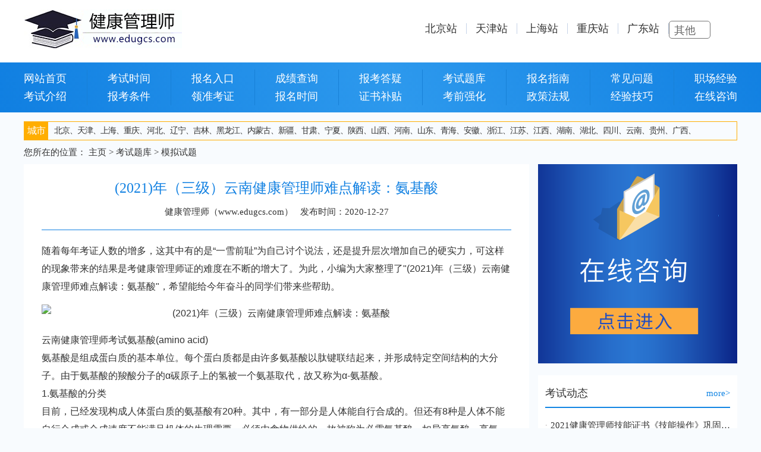

--- FILE ---
content_type: text/html
request_url: http://www.edugcs.com/a/monishiti/12512.html
body_size: 27724
content:
<!DOCTYPE HTML>
<html>
<head>
<meta http-equiv="Content-Type" content="text/html; charset=utf-8" />
<meta name="applicable-device"content="pc">
<title>(2021)年（三级）云南健康管理师难点解读：氨基酸_健康管理师学习网</title>
<meta name="description" content="(2021)年（三级）云南健康管理师难点解读：氨基酸 云南健康管理师考试氨基酸(amino acid) 氨基酸是组成蛋白质的基本单位。每个蛋白质都是由许多氨基酸以肽键联结起来，并形成特定空间结构的大分子。由于氨基酸的羧酸分子的α碳原子上的氢被一个氨基取代，故又" />
<meta name="keywords" content="健康管理师,(2021)年（三级）云" />
<link href="/favicon.ico" rel="shortcut icon" type="image/x-icon" />
<link rel="alternate" media="only screen and (max-width: 640px)" href="http://m.edugcs.com/a/monishiti/12512.html" > 
<meta http-equiv="mobile-agent" content="format=xhtml;url=http://m.edugcs.com/a/monishiti/12512.html">
<script type="text/javascript">if(window.location.toString().indexOf('pref=padindex') != -1){}else{if(/applewebkit.*mobile/i.test(navigator.userAgent.toLowerCase()) || (/midp|symbianos|nokia|samsung|lg|nec|tcl|alcatel|bird|dbtel|dopod|philips|haier|lenovo|mot-|nokia|sonyericsson|sie-|amoi|zte/.test(navigator.userAgent.toLowerCase()))){try{if(/android|windows phone|webos|iphone|ipod|blackberry/i.test(navigator.userAgent.toLowerCase())){window.location.href="http://m.edugcs.com/a/monishiti/12512.html";}else if(/ipad/i.test(navigator.userAgent.toLowerCase())){}else{}}catch(e){}}}</script>
<link href="http://pic.hxter.com/edug/style/top_index.css" rel="stylesheet" type="text/css">
<link href="http://pic.hxter.com/edug/style/style_ptnews.css" rel="stylesheet" type="text/css">
<link href="http://pic.hxter.com/edug/style/footer_index.css" rel="stylesheet" type="text/css">
<link href="http://pic.hxter.com/edug/style/css.css" rel="stylesheet" type="text/css" />
<script type="508a1a5011271cf33a5ca842-text/javascript" src="http://pic.hxter.com/edug/style/jquery-1.10.1.min.js"></script>
<script type="508a1a5011271cf33a5ca842-text/javascript" src="http://pic.hxter.com/edug/style/sy_js_all.js"></script>
</head>
<body>
<div class="pc_logo">
<div class="yy_all">
<a href="http://www.edugcs.com"><img class="yy_fl img_logo" src="http://pic.hxter.com/edug/images/logo_pc.png" /></a>
<div class="yy_fr area">
<ul>
  <li><a href="/a/beijing/" target="_blank" title="北京站">北京站</a></li>  <li><a href="/a/tianjin/" target="_blank" title="天津站">天津站</a></li>  <li><a href="/a/shanghai/" target="_blank" title="上海站">上海站</a></li>  <li><a href="/a/zhongqing/" target="_blank" title="重庆站">重庆站</a></li>  <li><a href="/a/guangdong/" target="_blank" title="广东站">广东站</a></li><li class="li5">
<select name="province" id="province" onChange="if(this.value!='#') window.open(this.value);">
<option value="/a/gedidongtai/">其他</option>
 <option value="/a/beijing/">北京</option>
<option value="/a/tianjin/">天津</option>
<option value="/a/shanghai/">上海</option>
<option value="/a/zhongqing/">重庆</option>
<option value="/a/hebei/">河北</option>
<option value="/a/liaoning/">辽宁</option>
<option value="/a/jilin/">吉林</option>
<option value="/a/heilongjiang/">黑龙江</option>
<option value="/a/namenggu/">内蒙古</option>
<option value="/a/xinjiang/">新疆</option>
<option value="/a/gansu/">甘肃</option>
<option value="/a/ningxia/">宁夏</option>
<option value="/a/shanxi/">陕西</option>
<option value="/a/shanxis/">山西</option>
<option value="/a/henan/">河南</option>
<option value="/a/shandong/">山东</option>
<option value="/a/qinghai/">青海</option>
<option value="/a/anhui/">安徽</option>
<option value="/a/zhejiang/">浙江</option>
<option value="/a/jiangsu/">江苏</option>
<option value="/a/jiangxi/">江西</option>
<option value="/a/hunan/">湖南</option>
<option value="/a/hubei/">湖北</option>
<option value="/a/sichuan/">四川</option>
<option value="/a/yunnan/">云南</option>
<option value="/a/guizhou/">贵州</option>
<option value="/a/guangxi/">广西</option>
<option value="/a/guangdong/">广东</option>
<option value="/a/fujian/">福建</option>
<option value="/a/hainan/">海南</option>
 
</select>
</li>
</ul>
</div>
</div>
</div>
<div class="pc_menu">
<div class="top_kong"></div>
<div class="yy_all">
<ul>
<li class="li1">
<span><a href="http://www.edugcs.com" target="_blank" title="网站首页">网站首页</a></span>
    <span><a href="/a/kaoshijieshao/" target="_blank" title="考试介绍">考试介绍</a></span></li>
<li>
    <span><a href="/a/kaoshishijian/" target="_blank" title="考试时间">考试时间</a></span>   <span><a href="/a/baokaotiaojian/" target="_blank" title="报考条件">报考条件</a></span></li>
<li>

    <span><a href="/a/baomingrukou/" target="_blank" title="报名入口">报名入口</a></span>   <span><a href="/a/lingzhunkaozheng/" target="_blank" title="领准考证">领准考证</a></span></li>
<li>
    <span><a href="/a/chengjichaxun/" target="_blank" title="成绩查询">成绩查询</a></span>   <span><a href="/a/zhengshulingqu/" target="_blank" title="报名时间">报名时间</a></span></li>
<li>
    <span><a href="/a/baokaodayi/" target="_blank" title="报考答疑">报考答疑</a></span>   <span><a href="/a/zhengshubutie/" target="_blank" title="证书补贴">证书补贴</a></span></li>
<li>
    <span><a href="/a/kaoshitiku/" target="_blank" title="考试题库">考试题库</a></span>   <span><a href="/a/kaoqianqianghua/" target="_blank" title="考前强化">考前强化</a></span></li>
<li>
    <span><a href="/a/baomingzhinan/" target="_blank" title="报名指南">报名指南</a></span>   <span><a href="/a/zhengcefagui/" target="_blank" title="政策法规">政策法规</a></span></li>
<li>
    <span><a href="/a/changjianwenti/" target="_blank" title="常见问题">常见问题</a></span>   <span><a href="/a/jingyanjiqiao/" target="_blank" title="经验技巧">经验技巧</a></span></li>
<li class="li9">
    <span><a href="/a/zhichangjingyan/" target="_blank" title="职场经验">职场经验</a></span> <span><a href="http://www.edugcs.com/a/zaixianbaoming/" target="_blank"   rel="nofollow"  title="">在线咨询</a></span>
</li>
</ul>
</div>
</div>
<div class="pc_kkcs">
<div class="yy_all">
<div class="city_index"><span>城市</span>
<li><a href="/a/beijing/" target="_blank">北京</a>、</li>
<li><a href="/a/tianjin/" target="_blank">天津</a>、</li>
<li><a href="/a/shanghai/" target="_blank">上海</a>、</li>
<li><a href="/a/zhongqing/" target="_blank">重庆</a>、</li>
<li><a href="/a/hebei/" target="_blank">河北</a>、</li>
<li><a href="/a/liaoning/" target="_blank">辽宁</a>、</li>
<li><a href="/a/jilin/" target="_blank">吉林</a>、</li>
<li><a href="/a/heilongjiang/" target="_blank">黑龙江</a>、</li>
<li><a href="/a/namenggu/" target="_blank">内蒙古</a>、</li>
<li><a href="/a/xinjiang/" target="_blank">新疆</a>、</li>
<li><a href="/a/gansu/" target="_blank">甘肃</a>、</li>
<li><a href="/a/ningxia/" target="_blank">宁夏</a>、</li>
<li><a href="/a/shanxi/" target="_blank">陕西</a>、</li>
<li><a href="/a/shanxis/" target="_blank">山西</a>、</li>
<li><a href="/a/henan/" target="_blank">河南</a>、</li>
<li><a href="/a/shandong/" target="_blank">山东</a>、</li>
<li><a href="/a/qinghai/" target="_blank">青海</a>、</li>
<li><a href="/a/anhui/" target="_blank">安徽</a>、</li>
<li><a href="/a/zhejiang/" target="_blank">浙江</a>、</li>
<li><a href="/a/jiangsu/" target="_blank">江苏</a>、</li>
<li><a href="/a/jiangxi/" target="_blank">江西</a>、</li>
<li><a href="/a/hunan/" target="_blank">湖南</a>、</li>
<li><a href="/a/hubei/" target="_blank">湖北</a>、</li>
<li><a href="/a/sichuan/" target="_blank">四川</a>、</li>
<li><a href="/a/yunnan/" target="_blank">云南</a>、</li>
<li><a href="/a/guizhou/" target="_blank">贵州</a>、</li>
<li><a href="/a/guangxi/" target="_blank">广西</a>、</li>
</div>
</div>
</div>

<div class="zzss_weizhi">
<div class="yy_all">
您所在的位置： <a href='/' class=''>主页</a> &gt; <a href='/a/kaoshitiku/' class=''>考试题库</a> &gt; <a href='/a/monishiti/'>模拟试题</a></div>
</div>
<div class="ptnews_part1">
<div class="yy_all">

<div class="yy_fl width850">

<div class="news_neirong">
<h3 class="news_tit">(2021)年（三级）云南健康管理师难点解读：氨基酸<div class="div1">
<span class="span1"><a href="http://www.edugcs.com" target="_blank">健康管理师（www.edugcs.com）</a></span>
<span class="span3">发布时间：2020-12-27</span>
</div>
</h3>
<div class="news_conts">
<p>随着每年考证人数的增多，这其中有的是“一雪前耻”为自己讨个说法，还是提升层次增加自己的硬实力，可这样的现象带来的结果是考<a href="http://www.edugcs.com/"  target="_blank"  >健康管理师</a>证的难度在不断的增大了。为此，小编为大家整理了"(2021)年（三级）云南健康管理师难点解读：氨基酸"，希望能给今年奋斗的同学们带来些帮助。</p>
<p style="text-align: center;"><img title="(2021)年（三级）云南健康管理师难点解读：氨基酸(图1)"  style="max-width:100%!important;height:auto!important;"  alt="(2021)年（三级）云南健康管理师难点解读：氨基酸" src="http://pic.hxter.com/edug/1/allimg/c201227/160Z34Q10R0-13228.jpg"></p><p></p><p>云南健康管理师考试氨基酸(amino acid) </p><p>氨基酸是组成蛋白质的基本单位。每个蛋白质都是由许多氨基酸以肽键联结起来，并形成特定空间结构的大分子。由于氨基酸的羧酸分子的α碳原子上的氢被一个氨基取代，故又称为α-氨基酸。 </p><p>1.氨基酸的分类 </p><p>目前，已经发现构成人体蛋白质的氨基酸有20种。其中，有一部分是人体能自行合成的。但还有8种是人体不能自行合成或合成速度不能满足机体的生理需要，必须由食物供给的，故被称为必需氨基酸，如异亮氨酸、亮氨酸、苏氨酸、苯丙氨酸、色氨酸、赖氨酸、蛋氨酸、缬氨酸;其他的则为非必需氨基酸。应该注意的是，所谓必需和非必需只是营养学中的概念。也就是说非必需氨基酸只是不需要食物供给。对于婴儿而言，组氨酸亦属必需氨基酸，故其必需氨基酸为9种。 </p><p>一般按氨基酸的营养学特征，除必需氨基酸和非必需氨基酸外，还有一类条件必需氨基酸，又称半必需氨基酸。这类氨基酸有其合成需要其他氨基酸供碳;且其合成的速度有限等特点，如半胱氨酸、酪氨酸、精氨酸、丝氨酸和甘氨酸等。条件必需氨基酸的长期缺乏会引起人体某些蛋白质合成障碍。 </p><p>2.氨基酸模式及限制氨基酸 </p><p>⑴氨基酸模式：是指蛋白质中各种必需氨基酸的构成比例。通常将含量最少的色氨酸定为1，即可依次计算出其他几种必需氨基酸的相应比值。一般食物蛋白质中的氨基酸模式与人体蛋白质中的氨基酸模式越接近，那么这种食物提供的必需氨基酸利用价值就越高，其蛋白质的营养价值也越高<br></p><p>小编为大家整理了上述内容，好好准备，相信你会考出满意的成绩，榜上有名喔！健康管理师网预祝大家都能考上理想的院校！更多健康师内容，敬请关注健康管理师网！</p>  <li><a href="http://www.edugcs.com/a/zaixianbaoming/" rel="nofollow" target="_blank"><img src="http://pic.hxter.com/edug/images/bmfw.png" alt="" /></a></li>
</div>
</div>


<div class="yy_add_news pc_block">
<div class="addnew_tit">相关推荐</div>
<div class="addnew_cont">

<ul class="ul1">
<li><a href="/a/jingyanjiqiao/15280.html" target="_blank">深圳2026年健康管理师报考条件新政策</a></li>
<li><a href="/a/changjianwenti/15279.html" target="_blank">健康管理师报考时间与考试时间安排（详细分析）</a></li>
<li><a href="/a/changjianwenti/15278.html" target="_blank">青海健康管理师报名时间及相关信息，时间梳理</a></li>
<li><a href="/a/baokaodayi/15277.html" target="_blank">2026年呼和浩特健康管理师报名入口官网详情（考生关注）</a></li>
<li><a href="/a/jingyanjiqiao/15276.html" target="_blank">健康管理师2026年报考条件新要求</a></li>
<li><a href="/a/changjianwenti/15275.html" target="_blank">健康管理师培训机构避坑指南：2025年TOP10权威榜单+5大选课秘诀</a></li>
<li><a href="/a/baokaodayi/15274.html" target="_blank">健康管理师职业年龄与证书有效期全解析：你想知道的都在这里！</a></li>
<li><a href="/a/baokaodayi/15273.html" target="_blank">健康管理师每年几月份考试，为什么健康管理师不能自己报名吗</a></li>
<li><a href="/a/jingyanjiqiao/15272.html" target="_blank">健康管理师考试哪里报名</a></li>
<li><a href="/a/redianzixun/15271.html" target="_blank">2025健康管理师好找工作吗，考试科目</a></li>
<li><a href="/a/changjianwenti/15270.html" target="_blank">健康管理师报名时间已更新（重要事项）</a></li>
<li><a href="/a/changjianwenti/15269.html" target="_blank">健康管理师怎么考，证书一直有效吗</a></li>
<li><a href="/a/jingyanjiqiao/15268.html" target="_blank">西宁健康管理师2025年报考条件确定了</a></li>
<li><a href="/a/baokaodayi/15267.html" target="_blank">健康管理师报考条件有哪些，证书有效期是几年</a></li>
<li><a href="/a/youwenbida/15266.html" target="_blank">健康管理师与营养师考哪个比较好，证书可以从事哪些工作</a></li>
<li><a href="/a/shandong/15265.html" target="_blank">2025年山东健康管理师全国统考时间（附报考攻略）</a></li>
 
</ul>
</div>
</div>

<div class="yy_pinglu">
<div class="div5">

<div class="comments_k">
<style>
html { overflow-x:hidden; }
</style>
<link href="http://pic.hxter.com/edug/style/css.css" rel="stylesheet" type="text/css" />
<script language='javascript'>console.log('&kinfo');</script>
<div class="index_dao">在线咨询</div>
<div class="input_list">
 <form method="POST"  enctype="multipart/form-data"  action="/index.php?m=home&c=Lists&a=gbook_submit&lang=cn"  onsubmit="return submitd2e6da83ee5b549734934900a862e5a6(this);">
<ul>
<li>
<span class="span1">姓名：</span>
<span class="span2"><input id='attr_26' name='attr_26' type="text"  size="30" /></span>
</li>

<li>
<span class="span1">联系电话：</span>
<span class="span2"><input id='attr_31' name='attr_31' type="text"  size="30" /></span>
</li>

<li>
<span class="span1">问题：</span>
<span class="span2"><textarea id='attr_32' name='attr_32' cols="60" rows="4"  ></textarea></span>
</li>
<input type='hidden'  id='attr_33' name='attr_33'  value='健康管理师' />	
<li>
<span class="span1"></span>
<span class="span2">
<input class="btn1" type="submit" name="Submit" value="提交" />
<input class="btn2" type="reset" name="Submit2" value="重置" />

</span>
</li>
</ul> <input type="hidden" name="gourl" id="gourl_d2e6da83ee5b549734934900a862e5a6" value="http%3A%2F%2Fwww.edugcs.com" /><input type="hidden" name="typeid" value="60" /><input type="hidden" name="__token__d2e6da83ee5b549734934900a862e5a6" id="d2e6da83ee5b549734934900a862e5a6" value="" /><script type="text/javascript">
    function submitd2e6da83ee5b549734934900a862e5a6(elements)
    {
        if (document.getElementById('gourl_d2e6da83ee5b549734934900a862e5a6')) {
            document.getElementById('gourl_d2e6da83ee5b549734934900a862e5a6').value = encodeURIComponent(window.location.href);
        }
            var x = elements;
    for (var i=0;i<x.length;i++) {
        
                            if(x[i].name == 'attr_26' && x[i].value.length == 0){
                                alert('姓名不能为空！');
                                return false;
                            }
                        
                            if(x[i].name == 'attr_31' && x[i].value.length == 0){
                                alert('联系电话不能为空！');
                                return false;
                            }
                         
                    if(x[i].name == 'attr_31' && !(/^1\d{10}$/.test( x[i].value))){
                        alert('联系电话格式不正确！');
                        return false;
                    }
                   
    }
        
        elements.submit();
    }

    function ey_fleshVerify_1768664643(id)
    {
        var token = id.replace(/verify_/g, '__token__');
        var src = "/index.php?m=api&c=Ajax&a=vertify&type=guestbook&lang=cn&token="+token;
        src += "&r="+ Math.floor(Math.random()*100);
        document.getElementById(id).src = src;
    }

    function f7d49b1d8349087b3f85f54d285a2a32c()
    {
        var ajax = new XMLHttpRequest();
        ajax.open("post", "/index.php?m=api&c=Ajax&a=get_token", true);
        ajax.setRequestHeader("X-Requested-With","XMLHttpRequest");
        ajax.setRequestHeader("Content-type","application/x-www-form-urlencoded");
        ajax.send("name=__token__d2e6da83ee5b549734934900a862e5a6");
        ajax.onreadystatechange = function () {
            if (ajax.readyState==4 && ajax.status==200) {
                document.getElementById("d2e6da83ee5b549734934900a862e5a6").value = ajax.responseText;
                document.getElementById("gourl_d2e6da83ee5b549734934900a862e5a6").value = encodeURIComponent(window.location.href);
          　}
        } 
    }
    f7d49b1d8349087b3f85f54d285a2a32c();
    function getNext1598839807(id,name,level) {
        var input = document.getElementById('attr_'+name);
        var first = document.getElementById('first_id_'+name);
        var second = document.getElementById('second_id_'+name);
        var third = document.getElementById('third_id_'+name);
        var findex ='', fvalue = '',sindex = '',svalue = '',tindex = '',tvalue = '',value='';

        if (level == 1){
            if (second) {
                second.style.display = 'none';
                second.innerHTML  = ''; 
            }
            if (third) {
                third.style.display = 'none';
                third.innerHTML  = '';
            }
            findex = first.selectedIndex;
            fvalue = first.options[findex].value;
            input.value = fvalue;
            value = fvalue;
        } else if (level == 2){
            if (third) {
                third.style.display = 'none';
                third.innerHTML  = '';
            }
            findex = first.selectedIndex;
            fvalue = first.options[findex].value;
            sindex = second.selectedIndex;
            svalue = second.options[sindex].value;
            if (svalue) {
                input.value = fvalue+','+svalue;
                value = svalue;
            }else{
                input.value = fvalue;
            }
        } else if (level == 3){
            findex = first.selectedIndex;
            fvalue = first.options[findex].value;
            sindex = second.selectedIndex;
            svalue = second.options[sindex].value;
            tindex = third.selectedIndex;
            tvalue = third.options[tindex].value;
            if (tvalue) {
                input.value = fvalue+','+svalue+','+tvalue;
                value = tvalue;
            }else{
                input.value = fvalue+','+svalue;
            }
        } 
        if (value) {
            if(document.getElementById(id))
            {
                document.getElementById(id).options.add(new Option('请选择','')); 
                var ajax = new XMLHttpRequest();
                //步骤二:设置请求的url参数,参数一是请求的类型,参数二是请求的url,可以带参数,动态的传递参数starName到服务端
                ajax.open("post", "/index.php?m=api&c=Ajax&a=get_region", true);
                // 给头部添加ajax信息
                ajax.setRequestHeader("X-Requested-With","XMLHttpRequest");
                // 如果需要像 HTML 表单那样 POST 数据，请使用 setRequestHeader() 来添加 HTTP 头。然后在 send() 方法中规定您希望发送的数据：
                ajax.setRequestHeader("Content-type","application/x-www-form-urlencoded");
                //步骤三:发送请求+数据
                ajax.send("pid="+value);
                //步骤四:注册事件 onreadystatechange 状态改变就会调用
                ajax.onreadystatechange = function () {
                    //步骤五 如果能够进到这个判断 说明 数据 完美的回来了,并且请求的页面是存在的
                    if (ajax.readyState==4 && ajax.status==200) {
                        var data = JSON.parse(ajax.responseText).data;
                        if (data) {
                            data.forEach(function(item) {
                                document.getElementById(id).options.add(new Option(item.name,item.id)); 
                                document.getElementById(id).style.display = "block";
                            });
                        }
                  　}
                }
            }
        }
    }
</script></form>
<script type = "text/javascript" >
function checkForm() {
  if (document.getElementById('attr_26').value.length == 0) {
    alert('姓名请输入您的姓名！');
    return false;
  }
  if (document.getElementById('attr_31').value.length == 0) {
    alert('请填写您的电话！');
    return false;
  }

} </script>						
		</div>
</div>
</div>
</div>
</div>
<div class="yy_fr width335 r_diqu_cont">
<div class="r_diqu_gg">
<a href="http://www.edugcs.com/a/zaixianbaoming/"   rel="nofollow" target="_blank" title="健康管理师在线报名"><img src="http://pic.hxter.com/edug/images/bw0-g004.jpg" alt="健康管理师在线报名" /></a>
</div>
 <div class="r_diqu_jqkc">
<h3>考试动态 <a href="{dede:global.cfg_basehost/}" target="_blank">more></a></h3>
<ul>
  <li><a href='/a/monishiti/12654.html' target='_blank'>2021健康管理师技能证书《技能操作》巩固题（五）</a></li>
<li><a href='/a/monishiti/12656.html' target='_blank'>2021健康管理师技能证书《理论知识》易错题:临床医学基础知识</a></li>
<li><a href='/a/monishiti/12657.html' target='_blank'>2021健康管理师技能证书《理论知识》易错题:预防医学基础知识</a></li>
<li><a href='/a/monishiti/12658.html' target='_blank'>2021健康管理师技能证书《理论知识》易错题:常见慢性病</a></li>
<li><a href='/a/monishiti/12659.html' target='_blank'>2021健康管理师技能证书《理论知识》易错题:流行病和医学统计基</a></li>
<li><a href='/a/monishiti/12660.html' target='_blank'>2021健康管理师技能证书《理论知识》易错题:健康教育学</a></li>
<li><a href='/a/monishiti/12639.html' target='_blank'>2021年健康管理师技能证书《理论知识》强化题:健康信息学（二）</a></li>
<li><a href='/a/monishiti/12640.html' target='_blank'>健康管理师技能证书考试操作技能不定项选择题模拟习题（三）</a></li>
<li><a href='/a/monishiti/12641.html' target='_blank'>健康管理师技能证书考试操作技能不定项选择题模拟习题（四）</a></li>
<li><a href='/a/monishiti/12642.html' target='_blank'>2021年健康管理师技能证书考试操作技能多选模拟题（一）</a></li>
 
</ul>
</div>
<div class="r_diqu_gg">
<a href="http://www.edugcs.com/a/zaixianbaoming/"   rel="nofollow" target="_blank" title="健康管理师"><img src="http://pic.hxter.com/edug/images/sky0-c002.jpg" alt="健康管理师" /></a>
</div>
</div>
</div>
</div>
<div class="pc_ylink pc_block">
<style>
/*友情链接 2019.5.22*/
.pc_ylink{ margin-top:15px;}
.pc_ylink .yy_all{ background:#fff;}
.pc_ylink .tit{ border-top:2px solid #0580e8; border-left:1px solid #dcdcdc; border-right:1px solid #dcdcdc;}
.pc_ylink .tit .div1{ width:auto; text-align:center; line-height:35px; background:#f8fbfe; border:0;}
.pc_ylink .tit .div1 span{ width:90px; height:35px; display:block; float:left; border-bottom:1px solid #dcdcdc;}
.pc_ylink .tit .div1 span.on{ background:#fff; border-bottom:0; border-right:1px solid #dcdcdc;}
.pc_ylink .tit .div1 span.on:nth-child(2){ border-left:1px solid #dcdcdc;}
.pc_ylink .tit .div1 span.on:nth-child(3){ border-left:1px solid #dcdcdc;}
.pc_ylink .tit .div1 span.on a{ border:0;}
.pc_ylink .tit .div1 a{ display:block; float:left; padding:0 13px; margin:10px 0; line-height:15px;}
.pc_ylink .tit .div2{ width:926px; line-height:35px; border:0; border-bottom:1px solid #dcdcdc;  background:#f9f9f9;}
.pc_ylink .tit .div2 a{ display:block; float:left; padding:0 13px; margin:10px 0; line-height:15px; border-right:1px solid #858484;}
.pc_ylink .tit .div2 a:last-child{ border:0;}
.pc_ylink .cont{ display:none; border:1px solid #dcdcdc; border-top:0; padding:10px 20px;}
.pc_ylink .show{ display:block;}
.pc_ylink .cont a{ display:inline-block; margin-right:15px; line-height:30px;}
.pc_ylink .cont a img{ width:20px; display:inline-block; vertical-align:middle; margin-top:-3px; margin-right:5px;}
</style>
<div class="yy_all">
<div class="tit">
<div class="yy_fl div1">
<span class="on"><a >栏目导航</a></span>
</div>
<div class="yy_fl div2">
	  <a  href="/a/kaoshishijian/" target="_blank">考试时间</a>
 <a  href="/a/baokaotiaojian/" target="_blank">报考条件</a>
 <a  href="/a/baomingrukou/" target="_blank">报名入口</a>
 <a  href="/a/lingzhunkaozheng/" target="_blank">领准考证</a>
 <a  href="/a/chengjichaxun/" target="_blank">成绩查询</a>
 <a  href="/a/zhengshulingqu/" target="_blank">报名时间</a>
 <a  href="/a/baokaodayi/" target="_blank">报考答疑</a>
 <a  href="/a/zhengshubutie/" target="_blank">证书补贴</a>
 <a  href="/a/monishiti/" target="_blank">模拟试题</a>
 <a  href="/a/lijiezhenti/" target="_blank">历届真题</a>
 <a  href="/a/zhangjielianxi/" target="_blank">章节练习</a>
 <a  href="/a/dagangkaodian/" target="_blank">大纲考点</a>
 <a  href="/a/kaoqianqianghua/" target="_blank">考前强化</a>
 <a  href="/a/chongcilianxi/" target="_blank">冲刺练习</a>
 <a  href="/a/meirilianxi/" target="_blank">每日练习</a>
 
</div>
</div>
</div>
</div>
<script>(function() {var _53code = document.createElement("script");_53code.src = "https://tb.53kf.com/code/code/a7c5bde23be90f9b8fd5a5aaae3953236/3";var s = document.getElementsByTagName("script")[0]; s.parentNode.insertBefore(_53code, s);})();</script>
<div class="pc_footer">
<div class="yy_all">
<div class="div2">
<div class="yy_fl left_logo">
<img src="http://pic.hxter.com/edug/images/logo_di2.png" />
</div>
<div class="yy_fr right_dz">
<div><a href="http://www.edugcs.com/"    target="_blank">网站首页</a>&nbsp;&nbsp; <a href="http://www.edugcs.com/"   target="_blank">网站申明</a>&nbsp;&nbsp; <a href="http://www.edugcs.com/"   target="_blank">联系我们</a>&nbsp;&nbsp; <a href="http://www.edugcs.com/a/zaixianbaoming/"   rel="nofollow" target="_blank">在线咨询</a></div>
<div>联系邮箱：xywzls@126.com&nbsp;&nbsp;<a href="https://beian.miit.gov.cn"   rel="nofollow" target="_blank">鄂ICP备18003572号-14</a></div>
<div>版权所有&copy;健康管理师 Copyright&copy;www.edugcs.com All Rights Reserved</div>
<div><div id="mintbar"></div>
</div>
</div>
</div>

</div>
</div>
</body>
</html>

--- FILE ---
content_type: text/css
request_url: http://pic.hxter.com/edug/style/top_index.css
body_size: 2169
content:
@charset "utf-8";
/* CSS Document */


*{margin:0px; padding:0px;}
body { font-size:15px; margin:0 auto; font-family: 微软雅黑; color:#333; overflow-x:hidden; background:#f8fbfe;}

li{ list-style:none;}
a{ text-decoration:none; color:#333333;}
a.red{ color:red;}
a:hover{text-decoration:underline;}
div,ul,li{ height:auto; overflow:hidden;}
h3{ font-size:1.2em;}
img{ border:0; display:block;}
input,select{-webkit-appearance:none; appearance:none;}
.yy_fl{ float:left;}
.yy_fr{ float:right;}
.yy_all{ width:1200px; margin:0 auto;}
.yy_all o:after{ content:"根据要求，原'在职研究生'课程班正式更名为'在职研修课程班'，同等学力申请硕士学位流程、非全日制研究生要求保持不变。"; color:#333333; font-weight:normal;font-style:normal}

.phone_block{ display:none;}

.width850{ width:850px;}
.width795{ width:795px;}
.width595{ width:593px;}
.width500{ width:500px;}
.width390{ width:390px;}
.width375{ width:375px;}
.width340{ width:340px;}
.width335{ width:335px;}


/*重要通知*/
.pc_notice{ background:#e5ebf5; line-height:30px; /*margin-bottom:105px;*/}
.top_kong{height:105px; background:#fff;}
.pc_notice strong{ color:#f61617;}

/*logo/地区/搜索*/
.pc_logo{ background:#fff;top:1px;position:absolute;  left:50%; margin-left:-600px; }
.pc_logo .yy_all{}
.pc_logo .img_logo{ width:266px; margin:15px 0;}
.pc_logo .area{ width:540px; /*margin-left:30px;*/}
.pc_logo .area li{ float:left; font-size:18px; margin-top:38px;}
.pc_logo .area li a{ display:block; padding:0 15px; line-height:18px; border-right:1px solid #c6d3e8;}
.pc_logo .area li a.border_0{ border:0;}
.pc_logo .area li.li5{ margin-top:34px;}
.pc_logo .area li select{ width:70px; font-size:18px; line-height:30px; height:30px; display:block; color:#666; padding:0 8px; border-radius:5px; background:url(/templets/default/images/logo_area_icon.png) right center no-repeat;}
.pc_logo .search{ width:380px; height:50px; background:#e5ebf5; margin-top:22px;}
.pc_logo .search select{ width:130px; font-size:18px; line-height:30px; height:30px; margin:10px; display:block; color:#666; padding:0 8px; float:left;}
.pc_logo .search input{ width:80px; line-height:30px; height:30px; font-size:18px; color:#fff; display:block; float:left; margin:10px 0; border:0; border-radius:10px; background:#fea401; background: linear-gradient(45deg,#fea401,#ffef00);}

/*导航*/
.pc_menu{ background:#107fe1; background: linear-gradient(70deg,#107fe1,#2d99ed,#107fe1); /*margin-top:105px;*/}
.pc_menu a{ color:#fff;}
.pc_menu ul{ font-size:18px;}
.pc_menu ul li{display:block; float:left; margin:12px 0; padding:0 34px; text-align:center; border-right:1px solid #1881d7;}
.pc_menu ul li.li1{ padding-left:0;}
.pc_menu ul li.li9{ padding-right:0; border:0;}
.pc_menu ul li span{ display:block; line-height:30px;}

/*开课通知*/
.pc_kkcs{ margin-top:15px;}
.pc_kkcs .yy_all div{ border:1px solid #ffae00; font-size:14px; line-height:30px; position:relative; letter-spacing:-1px;/*内容过长*/}
.pc_kkcs span{ width:40px; display:block; background:#ffae00; color:#fff; float:left; margin-right:10px; font-size:16px; text-align:center;}
.pc_kkcs a{ color:red; font-size:16px; position:absolute; /*right:10px;*/ bottom:0;}
.pc_kkcs li{ float:left;}
.pc_kkcs li a{ font-size:14px; color:#333; position:relative; right:auto;}

/*热点院校/专业*/
.pc_hot{ margin-top:15px;}
.pc_hot .hot_school,.pc_hot .zy_pro{ background:#fff; border:1px solid #eeeeee; border-top:0;}
.pc_hot .yx_tit{ font-size:18px; line-height:50px; color:#fff; position:relative;}
.pc_hot .yx_tit_bg{ background:url(/templets/default/images/yx_tit_bg.jpg) top center no-repeat;}
.pc_hot .zy_tit_bg{ background:url(/templets/default/images/zy_tit_bg.jpg) top center no-repeat;}
.pc_hot .yx_tit span{ display:block; float:left; margin-left:25px;}
.pc_hot .yx_tit span.span1 img{ display:inline-block; vertical-align:middle; margin-top:-4px; margin-right:5px;}
.pc_hot .yx_tit span.span2{ position:absolute; right:15px; bottom:0; font-size:14px;}
.pc_hot .yx_tit a{ color:#fff;}
.pc_hot .yx_list{}
.pc_hot .yx_list ul{ width:560px; margin:10px auto; line-height:40px;}
.pc_hot .yx_list ul li{ display:block; float:left; border-bottom:1px solid #eeeeee;}
.pc_hot .yx_list ul .li1,.pc_hot .yx_list ul .li5{ width:130px;}
.pc_hot .yx_list ul .li2,.pc_hot .yx_list ul .li6{ width:210px;}
.pc_hot .yx_list ul .li3,.pc_hot .yx_list ul .li7{ width:140px;}
.pc_hot .yx_list ul .li4,.pc_hot .yx_list ul .li8{ width:80px;}
.pc_hot .yx_list ul .li5,.pc_hot .yx_list ul .li6,.pc_hot .yx_list ul .li7,.pc_hot .yx_list ul .li8{ border:0;}
.pc_hot .zy_pro li{ width:70px; text-align:center;}
.pc_hot .zy_pro li.border_0{ border:0;}


@media screen and (max-width: 640px){
	body{ background:#f1f7ff; font-size:13px;}
	*{ box-sizing:border-box;}
	.yy_all{ width:100%;}
	.pc_block{ display:none;}
	.phone_block{ display:block;}
	
	.pc_logo{ width:100%; left:0; margin-left:0px; top:1px;}
	/*logo*/
	.ph_logo{ padding:15px 8px; background:#fff; height:58px; overflow:visible; position:relative;}
	.ph_logo .logo_img{ width:70%; float:left;}
	.ph_logo span{ width:25%; float:right;}
	.ph_logo span img{ width:25px; margin-left:8px; float:right;}
	
	.pc_logo .area{ display:none;}
	.pc_logo .search{ width:100%; height:46px; margin:0; display:none;}
	
	.pc_logo .search select{ width:100px; height:28px; line-height:28px; font-size:14px;}
	
	.pc_menu,.pc_hot,.zzss_weizhi{ display:none;}
	
	/*头部logo里的导航  yy2019-1-16*/
	.ph_logo .menu_list{ width:100%; display:none; background:rgba(82,129,228,0.9); position:absolute; top:58px; left:0; z-index:999999999999999; padding:8px;}
	.ph_logo .menu_list .menu_list_ul{ width:100%; color:#fff;}
	.ph_logo .menu_list .menu_list_ul li{ line-height:25px;}
	.ph_logo .menu_list .menu_list_ul a{ color:#fff;}
	.ph_logo .menu_list .ph_small_tit{ width:60px; line-height:25px; font-size:14px; text-align:center; background:#fff; color:#5281e4; margin-bottom:10px}
	.ph_logo .menu_list .ph_small_cont{ text-align:center; border-top:1px solid #fff; border-left:1px solid #fff; margin-bottom:10px;}
	.ph_logo .menu_list .ph_small_cont span{ border-bottom:1px solid #fff; border-right:1px solid #fff; white-space: nowrap; overflow: hidden; text-overflow: ellipsis;}

	
	
	
	/*手机上的导航*/
	.phone_menu{ background:#2895eb; line-height:35px; margin-bottom:10px; margin-top:105px;}
	.phone_menu li{ width:20%; text-align:center; float:left; font-size:17px;}
	.phone_menu li a{ color:#fff;}
	
	}

































--- FILE ---
content_type: text/css
request_url: http://pic.hxter.com/edug/style/style_ptnews.css
body_size: 1277
content:
@charset "utf-8";.zzss_weizhi{line-height:40px}.zzss_weizhi span{color:#3f95e3}.ptnews_part1{}.ptnews_part1 .width850{}.ptnews_part1 .news_neirong{background:#fff;margin-bottom:20px}.ptnews_part1 .width850 .news_tit{width:790px;line-height:40px;font-size:24px;font-weight:400;margin:10px auto 20px;padding:10px 0;text-align:center;border-bottom:1px solid #1281e2;color:#1281e2}.ptnews_part1 .width850 .news_tit .div1{font-size:15px;color:#333}.ptnews_part1 .width850 .news_tit .div1 span{display:inline-block;margin:0 4px}.ptnews_part1 .width850 .news_tit .div1 .span2 a{color:red;font-weight:700}.ptnews_part1 .news_conts{font-family: "Microsoft Yahei", "Helvetica";font-size: 16px;width:790px;margin:0 auto 20px;line-height:30px}.ptnews_part1 .news_conts p{text-indent:0}.ptnews_part1 .news_conts h1,.ptnews_part1 .news_conts h2,.ptnews_part1 .news_conts h3,.ptnews_part1 .news_conts h4,.ptnews_part1 .news_conts h5{font-size:16px;line-height:40px;color:#1281e2}.ptnews_part1 .news_conts p{line-height:30px}.ptnews_part1 .news_conts table p{text-indent:0}.ptnews_part1 .news_conts table td{padding:0 5px;border-bottom:1px solid #bfbfbf;border-right:1px solid #bfbfbf}
.ptnews_part1 .news_conts table {
    width: 100% !important;
    max-width: 100%;
	border-collapse: collapse;
    border-spacing: 0;
}
.ptnews_part1 .news_conts table td {
    border: 1px solid #333;
    border-collapse: collapse;
	line-height: 30px;
    font-size: 14px;
	text-align: center;
}

.ptnews_part1 .news_conts img{max-width:100%;margin:15px auto}.ptnews_part1 .news_tj{background:#fff;margin-bottom:20px;padding-bottom:15px}.ptnews_part1 .news_tj h3{width:790px;line-height:50px;font-weight:400;margin:0 auto;border-bottom:1px solid #aaa;color:#1281e2}.ptnews_part1 .news_tj ul{width:790px;margin:10px auto}.ptnews_part1 .news_tj li{width:50%;line-height:35px;float:left}.ptnews_part1 .news_tj li a{width:95%;display:block;white-space:nowrap;overflow:hidden;text-overflow:ellipsis}.ptnews_part1 .news_tj li a:before{content:"·";margin-right:8px;color:#bebebe}.r_diqu_cont{}.r_diqu_cont h3{line-height:45px;font-weight:400;border-bottom:2px solid #1385e3;position:relative}.r_diqu_cont h3 a{font-size:15px;color:#1385e3;position:absolute;right:0;top:0}.diqu_zixun{background:#fff;padding:8px 12px;margin-bottom:20px}.diqu_zixun .bkzx_list{height:400px;margin-bottom:15px}.diqu_zixun .ul5{margin-top:10px}.diqu_zixun .width795 .ul5 li{border-bottom:1px dotted #cdcdcd;line-height:27px;padding:10px 0}.diqu_zixun .ul5 a:before{font-weight:700;color:#8faef1;float:left}.diqu_zixun .ul5 li{line-height:30px;margin:5px auto;padding:10px 0;border-bottom:1px dashed #c9c9c9}.diqu_zixun .ul5 li div{width:97%;float:right}.diqu_zixun .ul5 li div span{display:block;float:left}.diqu_zixun .ul5 li div strong{width:9%;display:block;float:left;color:#5281e4}.diqu_zixun .ul5 li .div1 span{width:91%}.diqu_zixun .ul5 li .div2 span:nth-child(2){width:90%;white-space:nowrap;overflow:hidden;text-overflow:ellipsis}.diqu_zixun .ul5 li .div2 span:nth-child(3){width:14%;color:#ff7200}.diqu_zixun .ul5 li:last-child{border:0}.r_diqu_gg{background:#fff;margin-bottom:20px}.r_diqu_gg img{width:100%}.r_diqu_jqkc{background:#fff;padding:8px 12px;margin-bottom:20px}.r_diqu_jqkc ul{margin:10px auto}.r_diqu_jqkc li{line-height:38px}.r_diqu_jqkc li a{display:block;white-space:nowrap;overflow:hidden;text-overflow:ellipsis}.r_diqu_jqkc li a:before{content:"·";font-weight:700;color:#d7d4d4;margin-right:5px}.zs_colleges{background:#fff;padding:8px 12px;margin-bottom:20px}.zs_colleges h3{height:45px}.zs_colleges h3 a{display:none;top:15px;line-height:30px}.zs_colleges h3 span{width:100px;height:30px;line-height:30px;display:block;float:left;margin-top:15px;text-align:center}.zs_colleges h3 span.on{background:#1281e2;color:#fff}.zs_colleges h3 span.on a{display:block}.zs_colleges ul{display:none;margin:10px auto}.zs_colleges ul.show{display:block}.zs_colleges li{width:50%;float:left;line-height:38px}.zs_colleges li a{display:block;white-space:nowrap;overflow:hidden;text-overflow:ellipsis}.zs_colleges li a:before{content:"·";font-weight:700;color:#d7d4d4;margin-right:5px}.pl_da_list p a{text-decoration:underline;font-weight:600}@media screen and (max-width:640px){.width850{width:100%}.width390{width:100%}.width335{width:100%}.ptnews_part1 .width850 .news_tit{width:95%;margin:0 auto 10px;font-size:18px;line-height:30px}.ptnews_part1 .width850 .news_tit .div1{line-height:22px;margin-top:8px}.ptnews_part1 .news_conts{width:95%;margin:0 auto}.ptnews_part1 .news_conts h1,.ptnews_part1 .news_conts h2,.ptnews_part1 .news_conts h3,.ptnews_part1 .news_conts h4,.ptnews_part1 .news_conts h5{font-size:14px;line-height:30px}.ptnews_part1 .news_tj h3{width:95%;margin:0 auto}.ptnews_part1 .news_tj ul{width:95%;margin:0 auto}.r_diqu_gg{display:none}.zs_colleges{display:none}#qiao-mobile-wrap,#qiao-mobile-wrap ins{display:none!important}}


--- FILE ---
content_type: text/css
request_url: http://pic.hxter.com/edug/style/footer_index.css
body_size: 1073
content:
@charset "utf-8";
/* CSS Document */



/*友情链接*/
.pc_ylink{ margin-top:15px;}
.pc_ylink .yy_all{ background:#fff;}
.pc_ylink .tit{ border-top:2px solid #0580e8;}
.pc_ylink .tit .div1{ width:90px; text-align:center; line-height:35px; border-left:1px solid #dcdcdc;}
.pc_ylink .tit .div2{ width:1107px; line-height:35px; border:1px solid #dcdcdc; border-top:0; background:#f9f9f9;}
.pc_ylink .tit .div2 a{ display:block; float:left; padding:0 13px; margin:10px 0; line-height:15px; border-right:1px solid #858484;}
.pc_ylink .tit .div2 a:last-child{ border:0;}
.pc_ylink .cont{ border:1px solid #dcdcdc; border-top:0; padding:10px 20px;}
.pc_ylink .cont a{ display:inline-block; margin-right:15px; line-height:30px;}

/*底部*/
.pc_footer{ background:#dfe0e2; margin-top:15px; padding:30px 0; text-align:center;}
.pc_footer .div1{ border-bottom:1px solid #bdbdbd; padding-bottom:30px;}
.pc_footer .div1 a{ display:inline-block; line-height:30px;}
.pc_footer .div1 a:after{ content:"-"; margin:0 10px;}
.pc_footer .div1 a:hover{text-decoration:none;color:red;}
.pc_footer .div2{ padding-bottom:30px;}
.pc_footer .div2 .left_logo{ width:38%; text-align:center; margin-top:30px; border-right:1px solid #bcbdbe; padding:20px 0;}
.pc_footer .div2 .left_logo img{ display:inline-block; vertical-align:middle;}
.pc_footer .div2 .right_dz{ width:60%; text-align:center; line-height:28px; margin-top:30px;}
.pc_footer .div2 .right_dz .div1_01{ font-size:18px;}




/*2018.4.24 右侧商桥*/

#yy_shangqiao{ position:fixed; right:8px; top:50%; margin-top:-200px; text-align:right; overflow:visible;}
#yy_shangqiao div{ overflow:visible;}
#yy_shangqiao ul{ overflow:visible;}
#yy_shangqiao li{ width:55px; background:#fa5637; margin-bottom:8px; position:relative; overflow:visible;}
#yy_shangqiao li.li1{ background:#015eac;}
#yy_shangqiao li .img1{ display:none;}
#yy_shangqiao li:hover .img1{ display:block; position:absolute; right:55px; top:0;}
li{ list-style:none;}




@media screen and (max-width: 640px){
	
	.pc_footer{ margin-bottom:0px;}
	.pc_footer .div2 .left_logo{ width:100%; margin-top:0; padding:0;}
	
	.pc_footer .div2 .right_dz{ width:100%;}
	
	
	
	/*底部快捷键*/
	.ph_footer{ background:#5281e4; padding:8px 0;/* position:fixed; bottom:0;*/ z-index:99999999; }
	.ph_footer ul{ width:99%; margin:0 auto;}
	.ph_footer ul li{ width:33.3%; display:block; float:left; border-right:1px solid #81a6f4;}
	.ph_footer ul li:nth-child(3){ border:0;}
	.ph_footer ul li img{ width:70%; margin:0 auto;}
	
	
	#yy_shangqiao{ display:none;}	
	
	
	/*商桥弹框隐藏*/
	#qiao-mobile-wrap #QIAO_INVITE_CONTAINER.theme-wrapper,#qiao-mobile-wrap, #qiao-mobile-wrap ins{ display:none !important;}
	/*2019.1.10*/
	.sy_xz{ width:99%; margin:0 auto;text-align:center;}
	.sy_xz li{ float:left; padding-left:2%;}
	
	}

































--- FILE ---
content_type: text/css
request_url: http://pic.hxter.com/edug/style/css.css
body_size: 2175
content:
.pinglun_show{overflow-y:auto;border-top:none;position:relative}.pinglun_show div{overflow:visible}.pinglun_show_full{width:100%;height:100%;top:0;left:0;max-height:100%;position:fixed;overflow-y:auto;border-top:none;background:#f1f1f1;border:1px solid #b0c4de}.fullscreen{background:url(/images/fit_to_width.png) 5px 5px no-repeat;position:absolute;top:0;right:0;margin:5px;width:70px;height:70px;width:72px\9;height:72px\9;zoom:.7;-webkit-border-radius:4px;-moz-border-radius:4px;border-radius:4px;-moz-box-shadow:2px 3px 4px rgba(0,0,0,.5);-webkit-box-shadow:2px 3px 4px rgba(0,0,0,.5);box-shadow:2px 3px 4px rgba(0,0,0,.5);border:1px solid #ccc;cursor:pointer;display:none}.fullscreen:hover{background:url(/images/fit_to_width_o.png) 5px 5px no-repeat}.shrinkscreen{background:url(/images/shrink_to_origin.png) 5px 5px no-repeat;position:absolute;top:0;right:0;margin:5px;width:70px;height:70px;width:72px\9;height:72px\9;zoom:.7;-webkit-border-radius:4px;-moz-border-radius:4px;border-radius:4px;-moz-box-shadow:2px 3px 4px rgba(0,0,0,.5);-webkit-box-shadow:2px 3px 4px rgba(0,0,0,.5);box-shadow:2px 3px 4px rgba(0,0,0,.5);border:1px solid #ccc;-webkit-transition:full .5s;-moz-transition:full .5s;transition:full .5s;cursor:pointer}.shrinkscreen:hover{background:url(/images/shrink_to_origin_o.png) 5px 5px no-repeat}.shrinkscreen_full{background:#ddd url(/images/shrink_to_origin.png) 100px 5px no-repeat;position:fixed;bottom:0;padding:0 100px;width:70px;height:70px;zoom:.7;-webkit-border-radius:4px;-moz-border-radius:4px;border-radius:4px;border-radius:13px\9;-moz-box-shadow:2px 3px 4px rgba(0,0,0,.5);-webkit-box-shadow:2px 3px 4px rgba(0,0,0,.5);box-shadow:2px 3px 4px rgba(0,0,0,.5);border:1px solid #ccc;-webkit-transition:full .5s;-moz-transition:full .5s;transition:full .5s;cursor:pointer;opacity:.5;z-index:1000;margin:0 auto;left:0;right:0}.shrinkscreen_full:hover{background:#ddd url(/images/shrink_to_origin_o.png) 100px 5px no-repeat}#pinglun_content{margin:0 auto}.pinglun_blanktd{height:30px;+display:none}.pinglun_date{padding:0 15px;border-radius:3px;background:#ccc;display:inline-block;color:#fff;margin:10px auto}.pinglun_img{margin-left:5px;border-radius:13px\9;border-radius:4px;-moz-border-radius:4px;-webkit-border-radius:4px;width:48px;height:48px;vertical-align:middle;-moz-box-shadow:2px 3px 4px rgba(0,0,0,.5);-webkit-box-shadow:2px 3px 4px rgba(0,0,0,.5);box-shadow:2px 3px 4px rgba(0,0,0,.5);border:1px solid #ccc}.wxChatItem{min-width:50px;max-width:300px;margin:0 5px;cursor:default;position:static;padding:0}.wxYou{float:left}.wxYou .wxCloudPannel{position:relative}.wxYou .wxCloudBody{border:1px solid #afafaf;box-shadow:2px 2px 8px #666;border:1px solid #ffffff\9;background-color:#fff;border-radius:13px\9;border-radius:4px;-moz-border-radius:4px;-webkit-border-radius:4px}.wxYou .wxCloudContent{padding:5px 13px\9;padding:7px 10px;border-radius:13px\9;border-radius:4px;-moz-border-radius:4px;-webkit-border-radius:4px;color:#030303;border-top:1px solid #fff;border-bottom:1px solid #f2f2f2;border-right:1px solid #f2f2f2;background-color:#ffffff\9;background:-webkit-gradient(linear,left top,left bottom,from(#ffffff),to(#f9f9f9),color-stop(0.1,#fefefe),color-stop(0.3,#fdfdfd),color-stop(0.5,#fcfcfc),color-stop(0.7,#fbfbfb),color-stop(0.9,#fafafa),color-stop(1,#f9f9f9));background-image:-moz-linear-gradient(top,#fefefe 10%,#fdfdfd 30%,#fcfcfc 50%,#fbfbfb 70%,#fafafa 90%,#f9f9f9 100%);min-height:20px;word-wrap:break-word}.wxYou .wxCloudBody .wxCloudArrow{position:absolute;left:-7px;top:11px;width:13px;height:24px;background:url(http://www.zzyedu.org/images/bubble_lefts.png) no-repeat}.wxMe{float:right}.wxMe .wxCloudPannel{position:relative}.wxMe .wxCloudBody{border:1px solid #7aa23f;box-shadow:2px 2px 8px #666;border:1px solid #9f9f9f\9;background-color:#b2cf73;border-radius:13px\9;border-radius:4px;-moz-border-radius:4px;-webkit-border-radius:4px}.wxMe .wxCloudContent{border-top:1px solid #dce6c8;border-bottom:1px solid #b9cf8b;border-left:1px solid #ccdea3;padding:13px\9;padding:7px 10px;border-radius:13px\9;border-radius:4px;-moz-border-radius:4px;-webkit-border-radius:4px;overflow:hidden;color:#000;text-shadow:none;background:#b2cf73\9;background:-webkit-gradient(linear,left top,left bottom,from(#cdeb96),to(#a4c363),color-stop(0.1,#b4d174),color-stop(0.3,#b2cf73),color-stop(0.5,#afcc74),color-stop(0.7,#abca6c),color-stop(0.9,#a9c572),color-stop(1,#a4c363));background-image:-moz-linear-gradient(top,#b4d174 10%,#b2cf73 30%,#afcc74 50%,#abca6c 70%,#a9c572 90%,#a4c363 100%)}.wxMe .wxCloudBody .wxCloudArrow{position:absolute;right:-12px;top:11px;width:13px;height:24px;background:url(http://www.zzyedu.org/images/bubble_rights.png) no-repeat}.yy_pinglu{background:#fff;margin-bottom:20px;padding-bottom:15px}.div5 .pinglun_input{width:100%;height:250px}.yy_pinglu .div5{width:95%;margin:15px auto}.comments_k{border:1px solid #b0c4de;margin:8px auto;line-height:30px}.index_dao{height:34px;line-height:34px;padding-left:20px;background-color:#f6f6f6;border-bottom:1px solid #b0c4de;font-size:16px;font-weight:700;color:#0068a3}.input_list form{margin:15px auto}.input_list ul{width:95%;margin:10px auto;padding:0}.input_list ul li{margin:0 20px 10px}.input_list ul li span{display:inline-block;vertical-align:top}.input_list ul li span.span1{width:80px;text-align:right;font-size:14px;height:29px;line-height:29px}.input_list ul li span img{display:inline-block}.input_list input{display:inline-block;border:1px solid #ccc;line-height:25px}.input_list textarea{float:left;border:1px solid #ccc;resize:none}.input_list .btn1,.yy_pinglu .comments_k .btn2{padding:0 6px;margin-right:15px;border:1px solid #ccc}.div5_2{border:1px solid #b0c4de;background:#f6f6f6;font-size:12px;padding:10px}.div5_2 .div5_time{text-align:center;line-height:22px}.div5_2 .wen,.div5_2 .da{width:100%;margin-bottom:15px;display:table}#yy_shangqiao{position:fixed;right:8px;top:50%;margin-top:-200px;text-align:right;overflow:visible}#yy_shangqiao div{overflow:visible}#yy_shangqiao ul{overflow:visible}#yy_shangqiao li{width:55px;background:#fa5637;margin-bottom:8px;position:relative;overflow:visible}#yy_shangqiao li.li1{background:#015eac}#yy_shangqiao li .img1{display:none}#yy_shangqiao li:hover .img1{display:block;position:absolute;right:55px;top:0}li{list-style:none}#demowh #demowh1 div div span{float:left;display:inline}#demowh #demowh1 div div a{text-decoration:none}#demowh #demowh1 div div p{font-size:12px;display:inline;line-height:12px;-webkit-margin-before:0;-webkit-margin-after:0}#demowh #demowh1 div div p span{display:inline-block}.yy_add_news{background:#fff;margin-bottom:20px;padding-bottom:15px}.yy_add_news .addnew_tit{width:95%;line-height:35px;margin:15px auto;color:#0068a3;font-size:16px;font-weight:700;border-bottom:1px solid #ccc}.yy_add_news .addnew_cont{width:95%;margin:10px auto}.yy_add_news ul{width:100%;float:left}.yy_add_news li{line-height:35px;width:49%;float:left}.yy_add_news .video_list li a:before{margin-right:8px;color:#0068a3}.yy_add_news .addnew_cont li a{width:98%;display:block;white-space:nowrap;overflow:hidden;text-overflow:ellipsis}.yy_add_news .addnew_cont li a:before{content:"·";margin-right:8px;color:#0068a3}.ptnews_part1 .video_list{width:95%;margin:10px auto}.ptnews_part1 .video_list h3{width:820px;margin:0 auto;line-height:40px;font-weight:400;position:relative}.ptnews_part1 .video_list ul{padding:15px 10px}.ptnews_part1 .video_list li{width:166px;float:left;margin:0 5px;padding:10px;box-shadow:0 1px 8px #e1f1fe;margin-bottom:15px}.ptnews_part1 .video_list li span{display:block}.ptnews_part1 .video_list li .span1{height:100px;background:#0c7cdf}.ptnews_part1 .video_list li img{max-width:100%;max-height:100%;display:inline-block;vertical-align:middle}.ptnews_part1 .video_list li .span2{margin-top:10px;height:60px;line-height:22px;font-size:14px}.ptnews_part1 .video_list li .span3{text-align:right;color:#ff5e5e;margin-bottom:8px;display:none}@media screen and (max-width:767px){#qiao-mobile-wrap #QIAO_ICON_CONTAINER.qiao-icon-sector-left{display:none!important}#qiao-mobile-wrap #QIAO_INVITE_CONTAINER{visibility:hidden}#qiao-mobile-wrap #QIAO_INVITE_CONTAINER .qiao-invite-text{display:none!important}#qiao-mobile-wrap #QIAO_INVITE_CONTAINER .qiao-invite-opt a{visibility:hidden}.yy_main .width700 .content_1 h1 .div1 span{display:block}#yy_shangqiao{display:none}.input_list ul li{margin:10px auto}.input_list ul li .span2{width:70%}.input_list textarea{width:95%}}
